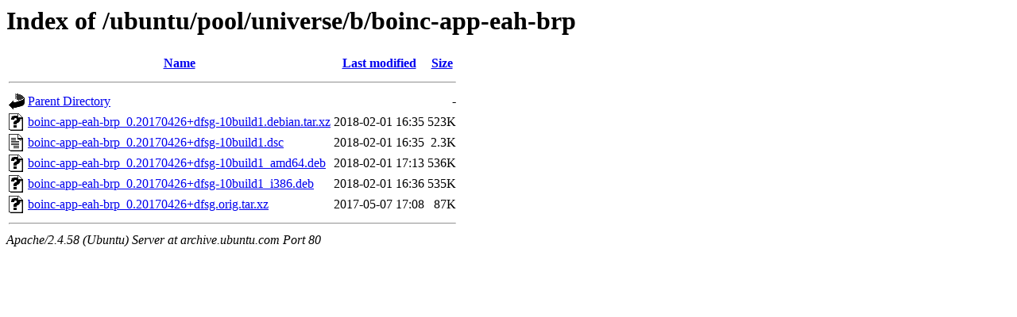

--- FILE ---
content_type: text/html;charset=UTF-8
request_url: http://archive.ubuntu.com/ubuntu/pool/universe/b/boinc-app-eah-brp/
body_size: 601
content:
<!DOCTYPE HTML PUBLIC "-//W3C//DTD HTML 3.2 Final//EN">
<html>
 <head>
  <title>Index of /ubuntu/pool/universe/b/boinc-app-eah-brp</title>
 </head>
 <body>
<h1>Index of /ubuntu/pool/universe/b/boinc-app-eah-brp</h1>
  <table>
   <tr><th valign="top"><img src="/icons/blank.gif" alt="[ICO]"></th><th><a href="?C=N;O=D">Name</a></th><th><a href="?C=M;O=A">Last modified</a></th><th><a href="?C=S;O=A">Size</a></th></tr>
   <tr><th colspan="4"><hr></th></tr>
<tr><td valign="top"><img src="/icons/back.gif" alt="[PARENTDIR]"></td><td><a href="/ubuntu/pool/universe/b/">Parent Directory</a></td><td>&nbsp;</td><td align="right">  - </td></tr>
<tr><td valign="top"><img src="/icons/unknown.gif" alt="[   ]"></td><td><a href="boinc-app-eah-brp_0.20170426+dfsg-10build1.debian.tar.xz">boinc-app-eah-brp_0.20170426+dfsg-10build1.debian.tar.xz</a></td><td align="right">2018-02-01 16:35  </td><td align="right">523K</td></tr>
<tr><td valign="top"><img src="/icons/text.gif" alt="[TXT]"></td><td><a href="boinc-app-eah-brp_0.20170426+dfsg-10build1.dsc">boinc-app-eah-brp_0.20170426+dfsg-10build1.dsc</a></td><td align="right">2018-02-01 16:35  </td><td align="right">2.3K</td></tr>
<tr><td valign="top"><img src="/icons/unknown.gif" alt="[   ]"></td><td><a href="boinc-app-eah-brp_0.20170426+dfsg-10build1_amd64.deb">boinc-app-eah-brp_0.20170426+dfsg-10build1_amd64.deb</a></td><td align="right">2018-02-01 17:13  </td><td align="right">536K</td></tr>
<tr><td valign="top"><img src="/icons/unknown.gif" alt="[   ]"></td><td><a href="boinc-app-eah-brp_0.20170426+dfsg-10build1_i386.deb">boinc-app-eah-brp_0.20170426+dfsg-10build1_i386.deb</a></td><td align="right">2018-02-01 16:36  </td><td align="right">535K</td></tr>
<tr><td valign="top"><img src="/icons/unknown.gif" alt="[   ]"></td><td><a href="boinc-app-eah-brp_0.20170426+dfsg.orig.tar.xz">boinc-app-eah-brp_0.20170426+dfsg.orig.tar.xz</a></td><td align="right">2017-05-07 17:08  </td><td align="right"> 87K</td></tr>
   <tr><th colspan="4"><hr></th></tr>
</table>
<address>Apache/2.4.58 (Ubuntu) Server at archive.ubuntu.com Port 80</address>
</body></html>
